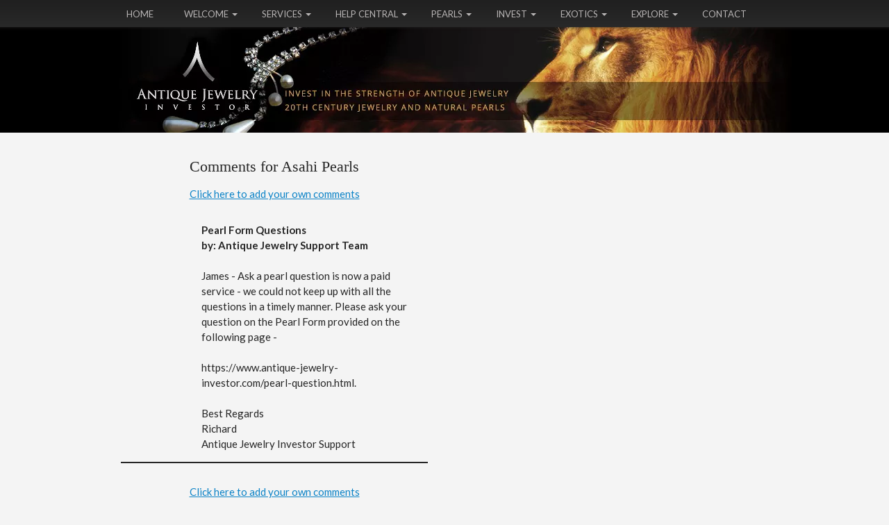

--- FILE ---
content_type: text/html; charset=UTF-8
request_url: https://www.antique-jewelry-investor.com/asahi-pearls-comments.html
body_size: 5902
content:
<!DOCTYPE HTML>
<html xmlns:og="http://opengraphprotocol.org/schema/" xmlns:fb="http://www.facebook.com/2008/fbml">
<head><meta http-equiv="content-type" content="text/html; charset=UTF-8"><title>Comments for Asahi Pearls</title><meta name="description" content="Are Asahi pearls a type of pearl, such as Mikimoto, or are they pearls sold by the Asahi Jewelry Company?"><link href="/sd/support-files/A.style.css.pagespeed.cf.zs-ZmYAUsp.css" rel="stylesheet" type="text/css"><meta id="viewport" name="viewport" content="width=device-width, initial-scale=1, maximum-scale=1, minimum-scale=1">
<!-- start: tool_blocks.sbi_html_head -->
<link rel="alternate" type="application/rss+xml" title="RSS" href="https://www.antique-jewelry-investor.com/antique-jewelry-investor.xml">
<!-- SD -->
<script>var https_page=0</script>
<script src="https://www.antique-jewelry-investor.com/sd/support-files/eucookie.js.pagespeed.jm.ksMg6Nudeq.js" async defer></script><!-- end: tool_blocks.sbi_html_head -->
<link rel="shortcut icon" type="image/vnd.microsoft.icon" href="https://www.antique-jewelry-investor.com/favicon.ico">
<link rel="canonical" href="https://www.antique-jewelry-investor.com/asahi-pearls-comments.html"/>
<script>function MM_swapImgRestore(){var i,x,a=document.MM_sr;for(i=0;a&&i<a.length&&(x=a[i])&&x.oSrc;i++)x.src=x.oSrc;}function MM_preloadImages(){var d=document;if(d.images){if(!d.MM_p)d.MM_p=new Array();var i,j=d.MM_p.length,a=MM_preloadImages.arguments;for(i=0;i<a.length;i++)if(a[i].indexOf("#")!=0){d.MM_p[j]=new Image;d.MM_p[j++].src=a[i];}}}function MM_swapImage(){var i,j=0,x,a=MM_swapImage.arguments;document.MM_sr=new Array;for(i=0;i<(a.length-2);i+=3)if((x=MM_findObj(a[i]))!=null){document.MM_sr[j++]=x;if(!x.oSrc)x.oSrc=x.src;x.src=a[i+2];}}function MM_openBrWindow(theURL,winName,features){window.open(theURL,winName,features);}function MM_findObj(n,d){var p,i,x;if(!d)d=document;if((p=n.indexOf("?"))>0&&parent.frames.length){d=parent.frames[n.substring(p+1)].document;n=n.substring(0,p);}if(!(x=d[n])&&d.all)x=d.all[n];for(i=0;!x&&i<d.forms.length;i++)x=d.forms[i][n];for(i=0;!x&&d.layers&&i<d.layers.length;i++)x=MM_findObj(n,d.layers[i].document);if(!x&&d.getElementById)x=d.getElementById(n);return x;}</script>
<script>function MM_displayStatusMsg(msgStr){status=msgStr;document.MM_returnValue=true;}</script>
<!-- start: shared_blocks.100079028#end-of-head -->
<link href='https://fonts.googleapis.com/css?family=Lato:400,300,300italic,400italic,700italic,700' rel='stylesheet' type='text/css'>
<!-- Global site tag (gtag.js) - Google Analytics -->
<script async src="https://www.googletagmanager.com/gtag/js?id=UA-4687103-2"></script>
<script>window.dataLayer=window.dataLayer||[];function gtag(){dataLayer.push(arguments);}gtag('js',new Date());gtag('config','UA-4687103-2');</script>
<!-- end: shared_blocks.100079028#end-of-head -->
<!--[if IE 8]>
    <script type="text/javascript" src="/sd/support-files/fix.js"></script>
    <![endif]-->
<script>var FIX=FIX||{};</script>
<!--[if IE 8]>
    <script type="text/javascript">
        FIX.doEndOfHead();
    </script>
    <![endif]--><script>var MOBILE=MOBILE||{};MOBILE.enabled=true;</script><script>var _0xfbea=["\x76\x69\x65\x77\x4D\x6F\x64\x65","\x66\x75\x6C\x6C","\x64\x65\x76\x69\x63\x65\x54\x79\x70\x65","\x6F\x74\x68\x65\x72","\x75\x73\x65\x72\x41\x67\x65\x6E\x74","","\x75\x6E\x64\x65\x66\x69\x6E\x65\x64","\x65\x6E\x61\x62\x6C\x65\x64","\x68\x61\x73\x43\x6F\x6F\x6B\x69\x65","\x3D","\x63\x6F\x6F\x6B\x69\x65","\x74\x65\x73\x74","\x6F\x76\x65\x72\x77\x72\x69\x74\x65\x56\x69\x65\x77\x70\x6F\x72\x74","\x23\x76\x69\x65\x77\x70\x6F\x72\x74","\x71\x75\x65\x72\x79\x53\x65\x6C\x65\x63\x74\x6F\x72","\x63\x6F\x6E\x74\x65\x6E\x74","\x63\x68\x65\x63\x6B\x49\x66\x4D\x6F\x62\x69\x6C\x65","\x77\x69\x64\x74\x68","\x68\x65\x69\x67\x68\x74","\x6D\x6F\x62\x69\x6C\x65","\x63\x6C\x61\x73\x73\x4E\x61\x6D\x65","\x64\x6F\x63\x75\x6D\x65\x6E\x74\x45\x6C\x65\x6D\x65\x6E\x74","\x20\x6D","\x66\x75\x6C\x6C\x56\x69\x65\x77","\x74\x72\x75\x65","\x20\x66\x75\x6C\x6C\x56\x69\x65\x77","\x20\x6D\x6F\x62\x69\x6C\x65","\x6D\x61\x74\x63\x68","\x20\x61\x6E\x64\x72\x6F\x69\x64\x32","\x76\x69\x65\x77\x70\x6F\x72\x74\x57\x69\x64\x74\x68","\x69\x6E\x6E\x65\x72\x57\x69\x64\x74\x68","\x6F\x66\x66\x73\x65\x74\x57\x69\x64\x74\x68","\x62\x6F\x64\x79","\x67\x65\x74\x45\x6C\x65\x6D\x65\x6E\x74\x73\x42\x79\x54\x61\x67\x4E\x61\x6D\x65","\x64\x65\x73\x74\x72\x6F\x79\x41\x64","\x69\x6E\x73","\x6C\x65\x6E\x67\x74\x68","\x64\x61\x74\x61\x2D\x61\x64\x2D\x73\x6C\x6F\x74","\x67\x65\x74\x41\x74\x74\x72\x69\x62\x75\x74\x65","\x70\x61\x72\x65\x6E\x74\x4E\x6F\x64\x65","\x72\x65\x6D\x6F\x76\x65\x43\x68\x69\x6C\x64","\x49\x4E\x53\x20\x74\x61\x67\x20\x77\x69\x74\x68\x20\x64\x61\x74\x61\x2D\x61\x64\x2D\x73\x6C\x6F\x74\x20\x76\x61\x6C\x75\x65\x20","\x20\x69\x73\x20\x61\x62\x73\x65\x6E\x74\x20\x69\x6E\x20\x74\x68\x65\x20\x63\x6F\x64\x65"];var MOBILE=MOBILE||{};MOBILE[_0xfbea[0]]=_0xfbea[1];MOBILE[_0xfbea[2]]=_0xfbea[3];MOBILE[_0xfbea[4]]=_0xfbea[5];if(typeof mobileSandBox!==_0xfbea[6]){MOBILE[_0xfbea[7]]=true};MOBILE[_0xfbea[8]]=function(_0x3661x2,_0x3661x3){var _0x3661x4=new RegExp(_0x3661x2+_0xfbea[9]+_0x3661x3);return _0x3661x4[_0xfbea[11]](document[_0xfbea[10]]);};MOBILE[_0xfbea[12]]=function(){var _0x3661x5=document[_0xfbea[14]](_0xfbea[13]);if(_0x3661x5){_0x3661x5[_0xfbea[15]]=_0xfbea[5]};};MOBILE[_0xfbea[16]]=function(){if(!MOBILE[_0xfbea[7]]){MOBILE[_0xfbea[7]]=/mobileTrial=1/[_0xfbea[11]](document[_0xfbea[10]])};MOBILE[_0xfbea[4]]=navigator[_0xfbea[4]];var _0x3661x6=(/Android/i[_0xfbea[11]](MOBILE[_0xfbea[4]])&&(/Mobile/i[_0xfbea[11]](MOBILE[_0xfbea[4]])));if(_0x3661x6){if((screen[_0xfbea[17]]>1000)&&(screen[_0xfbea[18]]>550)){_0x3661x6=false}};if(MOBILE[_0xfbea[7]]&&((/iPhone|iPod|BlackBerry/i[_0xfbea[11]](MOBILE[_0xfbea[4]])&&(!/iPad/i[_0xfbea[11]](MOBILE[_0xfbea[4]])))||_0x3661x6)){MOBILE[_0xfbea[2]]=_0xfbea[19];document[_0xfbea[21]][_0xfbea[20]]+=_0xfbea[22];if(MOBILE[_0xfbea[8]](_0xfbea[23],_0xfbea[24])){document[_0xfbea[21]][_0xfbea[20]]+=_0xfbea[25];MOBILE[_0xfbea[0]]=_0xfbea[1];MOBILE[_0xfbea[12]]();}else{document[_0xfbea[21]][_0xfbea[20]]+=_0xfbea[26];MOBILE[_0xfbea[0]]=_0xfbea[19];};if(MOBILE[_0xfbea[4]][_0xfbea[27]](/Android 2/i)){document[_0xfbea[21]][_0xfbea[20]]+=_0xfbea[28]};}else{MOBILE[_0xfbea[12]]()};};MOBILE[_0xfbea[29]]=function(){var _0x3661x7;if(typeof window[_0xfbea[30]]!=_0xfbea[6]){_0x3661x7=window[_0xfbea[30]]}else{if(typeof document[_0xfbea[21]]!=_0xfbea[6]&&typeof document[_0xfbea[21]][_0xfbea[31]]!=_0xfbea[6]&&document[_0xfbea[21]][_0xfbea[31]]!=0){_0x3661x7=document[_0xfbea[21]][_0xfbea[31]]}else{_0x3661x7=document[_0xfbea[33]](_0xfbea[32])[0][_0xfbea[31]]}};return _0x3661x7;};MOBILE[_0xfbea[34]]=function(_0x3661x8){var _0x3661x9=document[_0xfbea[33]](_0xfbea[35]);for(var _0x3661xa=0,_0x3661xb=_0x3661x9[_0xfbea[36]];_0x3661xa<_0x3661xb;_0x3661xa++){var _0x3661xc=_0x3661x9[_0x3661xa];if(_0x3661xc[_0xfbea[38]](_0xfbea[37])==_0x3661x8){var _0x3661xd=_0x3661xc[_0xfbea[39]];_0x3661xd[_0xfbea[40]](_0x3661xc);break;};};if(!_0x3661xc){throw new Error(_0xfbea[41]+_0x3661x8+_0xfbea[42])};};MOBILE[_0xfbea[16]]();</script></head>
<body>
<div id="PageWrapper">
<div id="Header">
<div class="Liner">
<!-- start: shared_blocks.100079000#top-of-header -->
<div class="" style="width: 100%; box-sizing: border-box"><!-- start: shared_blocks.205121896#Header Menu - HTML -->
<!-- start: shared_blocks.192874393#Header Menu HTML Code -->
<div id="TopBar">
<div class="HeaderMenu">
<div class="dd_menu_wrapper"><!-- MENU -->
<label for="dd-0" class="dd_label">Menu</label>
<input type="checkbox" class="dd_toggle" id="dd-0">
<ul class="dd_menu">
<li><a href="https://www.antique-jewelry-investor.com/"><label>Home</label></a></li>
<li class="dd_parent">
<label for="dd-1">Welcome</label>
<input type="checkbox" class="dd_trigger" id="dd-1">
<ul>
<li><a href="https://www.antique-jewelry-investor.com/about.html">About</a></li>
<li><a href="https://www.antique-jewelry-investor.com/antique-jewelry-investor-blog.html">The Jewelry Blog</a></li>
<li><a href="https://www.antique-jewelry-investor.com/yvonne-hammouda-eyre-news.html">Newsletter Sign Up</a></li>
<li><a href="https://www.antique-jewelry-investor.com/premier-jewelry-sitesearch.html">SiteSearch</a></li>
<li><a href="https://www.antique-jewelry-investor.com/antique-jewelry-investor-sitemap.html">SiteMap</a></li>
</ul>
</li>
<li class="dd_parent">
<label for="dd-2">Services</label>
<input type="checkbox" class="dd_trigger" id="dd-2">
<ul>
<li><a href="https://www.antique-jewelry-investor.com/advertise-with-us.html">Advertise</a></li>
<li><a href="https://www.antique-jewelry-investor.com/antique-jewelry-value.html">Online Appraisals</a></li>
<li><a href="https://www.antique-jewelry-investor.com/the-jewelry-exchange.html">Jewelry Exchange Classifieds</a></li>
</ul>
</li>
<li class="dd_parent">
<label for="dd-3">Help Central</label>
<input type="checkbox" class="dd_trigger" id="dd-3">
<ul>
<li><a href="https://www.antique-jewelry-investor.com/antique-jewelry-investor-questions.html">Help Central</a></li>
<li><a href="https://www.antique-jewelry-investor.com/antique-gold-hallmarks-question.html">Hallmark Help</a></li>
<li><a href="https://www.antique-jewelry-investor.com/jewelry-resources.html">Jewelry Resources</a></li>
</ul>
</li>
<li class="dd_parent">
<label for="dd-4">Pearls</label>
<input type="checkbox" class="dd_trigger" id="dd-4">
<ul>
<li><a href="https://www.antique-jewelry-investor.com/natural-pearls.html">Natural Pearls</a></li>
<li><a href="https://www.antique-jewelry-investor.com/persian-gulf-pearls.html">Persian Gulf Pearls</a></li>
<li><a href="https://www.antique-jewelry-investor.com/mikimoto-pearls.html">Mikimoto Pearls</a></li>
<li><a href="https://www.antique-jewelry-investor.com/south-sea-pearls.html">South Sea Pearls</a></li>
<li><a href="https://www.antique-jewelry-investor.com/Tahitian-Black-Pearls.html">Tahitian Black Pearls</a></li>
<li><a href="https://www.antique-jewelry-investor.com/cultured-pearls.html">Cultured Pearls</a></li>
</ul>
</li>
<li class="dd_parent">
<label for="dd-5">Invest</label>
<input type="checkbox" class="dd_trigger" id="dd-5">
<ul>
<li><a href="https://www.antique-jewelry-investor.com/antique-indian-jewelry.html">Antique India Jewelry</a></li>
<li><a href="https://www.antique-jewelry-investor.com/antique-gold-jewelry.html">Antique Gold Jewelry</a></li>
<li><a href="https://www.antique-jewelry-investor.com/antique-jewelry-hallmarks.html">Jewelry Hallmarks</a></li>
<li><a href="https://www.antique-jewelry-investor.com/antique-wedding-rings.html">Antique Wedding</a></li>
<li><a href="https://www.antique-jewelry-investor.com/how-to-invest-money.html">How to Invest</a></li>
<li><a href="https://www.antique-jewelry-investor.com/invest-in-gold.html">Invest in Gold</a></li>
<li><a href="https://www.antique-jewelry-investor.com/invest-in-georgian-jewelry.html">Invest Georgian</a></li>
<li><a href="https://www.antique-jewelry-investor.com/invest-in-art-deco-jewelry.html">Invest Art Deco</a></li>
<li><a href="https://www.antique-jewelry-investor.com/invest-in-art-nouveau-jewelry.html">Invest Art Nouveau</a></li>
</ul>
</li>
<li class="dd_parent">
<label for="dd-6">Exotics</label>
<input type="checkbox" class="dd_trigger" id="dd-6">
<ul>
<li><a href="https://www.antique-jewelry-investor.com/antique-cameo.html">Antique Cameo</a></li>
<li><a href="https://www.antique-jewelry-investor.com/gem-opal.html">Gem Opal</a></li>
</ul>
</li>
<li class="dd_parent">
<label for="dd-7">Explore</label>
<input type="checkbox" class="dd_trigger" id="dd-7">
<ul>
<li><a href="https://www.antique-jewelry-investor.com/famous-collections.html">Famous Collections</a></li>
<li><a href="https://www.antique-jewelry-investor.com/history-of-jewelry.html">History of Jewelry</a></li>
<li><a href="https://www.antique-jewelry-investor.com/famous-engagement-rings.html">Famous Rings</a></li>
</ul>
</li>
<li><a href="https://www.antique-jewelry-investor.com/contact.html"><label>Contact</label></a></li>
</ul>
</div><!-- MENU -->
</div> <!-- end HeaderMenu -->
</div> <!-- end TopBar -->
<!-- end: shared_blocks.192874393#Header Menu HTML Code -->
<!-- end: shared_blocks.205121896#Header Menu - HTML -->
</div>
<!-- end: shared_blocks.100079000#top-of-header -->
<!-- start: shared_blocks.100078969#bottom-of-header -->
<div class="" style="width: 100%; box-sizing: border-box"></div>
<!-- end: shared_blocks.100078969#bottom-of-header -->
</div><!-- end Liner -->
</div><!-- end Header -->
<div id="ContentWrapper">
<div id="ContentColumn">
<div class="Liner">
<!-- start: shared_blocks.100078964#above-h1 -->
<div class="" style="width: 100%; box-sizing: border-box"></div>
<!-- end: shared_blocks.100078964#above-h1 -->
<table id="comments" style="width:100%; max-width:450px;" border="0" cellpadding="4" cellspacing="0">
<tr>
<td>
<h2 style="text-align:center;">
Comments for Asahi Pearls<br>
<!-- Asahi Pearls -->
</h2>
<p style="text-align:center">
<a href="https://www.antique-jewelry-investor.com/asahi-pearls-comment-form.html">Click here to add your own comments</a>
</p>
</td>
</tr>
<tr>
<td style="text-align:center;">
<div id="31298673">
<div id="comment_31298673">
<table style="width:100%; padding:4px;">
<tr>
<td valign="top" style="width:25%;text-align:left;" class="date">
</td>
<td valign="top" style="text-align:left;">
<strong>Pearl Form Questions</strong>
<br>
<!-- Antique Jewelry Support Team -->
<span class="author" style="text-align:left;"><strong>by: Antique Jewelry Support Team </strong></span>
<br>
<br><span class="subBodyText">
James - Ask a pearl question is now a paid service - we could not keep up with all the questions in a timely manner. Please ask your question on the Pearl Form provided on the following page -<br><br>https://www.antique-jewelry-investor.com/pearl-question.html.<br><br>Best Regards<br>Richard<br>Antique Jewelry Investor Support</span>
</td>
</tr>
</table>
<hr>
</div>
</div>
</td>
</tr>
<tr>
<td>
<p style="text-align:center;">
<a href="https://www.antique-jewelry-investor.com/asahi-pearls-comment-form.html">Click here to add your own comments</a>
</p>
<p><a href="https://www.antique-jewelry-investor.com/asahi-pearls.html">Return to Asahi Pearls.</a></p>
<p>
<a href="https://www.antique-jewelry-investor.com/pearl-question.html">Return to Pearl Help.</a></p>
</td>
</tr>
</table>
<!-- start: shared_blocks.100079002#above-socialize-it -->
<div class="" style="width: 100%; box-sizing: border-box"><!-- start: shared_blocks.162101755#Social Sharing -->
<div class="" style="width: 100%; box-sizing: border-box"></div>
<!-- end: shared_blocks.162101755#Social Sharing -->
<br>
</div>
<!-- end: shared_blocks.100079002#above-socialize-it -->
<!-- start: shared_blocks.100078968#socialize-it -->
<div class="" style="width: 100%; box-sizing: border-box"></div>
<!-- end: shared_blocks.100078968#socialize-it -->
<!-- start: shared_blocks.100078997#below-socialize-it -->
<div class="" style="width: 100%; box-sizing: border-box">
<div class="desktopOnly"><div class="" style="width: 100%; box-sizing: border-box"><div class="LogoLink">
<a href="https://www.antique-jewelry-investor.com/"><img src="[data-uri]" alt="Antique-Jewelry-Investor.com" width="190" height="110"></a> </div>
</div></div>
</div>
<!-- end: shared_blocks.100078997#below-socialize-it -->
</div><!-- end Liner -->
</div><!-- end ContentColumn -->
</div><!-- end ContentWrapper -->
<div id="NavColumn">
<div class="Liner">
<!-- start: shared_blocks.100079035#top-of-nav-column -->
<div class="" style="width: 100%; box-sizing: border-box"></div>
<!-- end: shared_blocks.100079035#top-of-nav-column -->
<!-- start: shared_blocks.100079029#navigation -->
<div class="" style="width: 100%; box-sizing: border-box"></div>
<!-- end: shared_blocks.100079029#navigation -->
<!-- start: shared_blocks.100079036#bottom-of-nav-column -->
<div class="" style="width: 100%; box-sizing: border-box"></div>
<!-- end: shared_blocks.100079036#bottom-of-nav-column -->
</div><!-- end Liner -->
</div><!-- end NavColumn -->
<div id="ExtraColumn">
<div class="Liner">
<!-- start: shared_blocks.100078989#top-extra-default -->
<div class="" style="width: 100%; box-sizing: border-box"><!-- start: shared_blocks.153807126#Right Column: Site-Search -->
<div class="" style="width: 100%; box-sizing: border-box"></div>
<!-- end: shared_blocks.153807126#Right Column: Site-Search -->
</div>
<!-- end: shared_blocks.100078989#top-extra-default -->
<!-- start: shared_blocks.100079031#extra-default-nav -->
<div class="" style="width: 100%; box-sizing: border-box"></div>
<!-- end: shared_blocks.100079031#extra-default-nav -->
<!-- start: shared_blocks.100078992#bottom-extra-default -->
<div class="" style="width: 100%; box-sizing: border-box"></div>
<!-- end: shared_blocks.100078992#bottom-extra-default -->
</div><!-- end Liner-->
</div><!-- end ExtraColumn -->
<div id="Footer">
<div class="Liner">
<!-- start: shared_blocks.100078988#above-bottom-nav -->
<div class="" style="width: 100%; box-sizing: border-box"></div>
<!-- end: shared_blocks.100078988#above-bottom-nav -->
<!-- start: shared_blocks.100078991#bottom-navigation -->
<div class="" style="width: 100%; box-sizing: border-box"></div>
<!-- end: shared_blocks.100078991#bottom-navigation -->
<!-- start: shared_blocks.100078967#below-bottom-nav -->
<div class="" style="width: 100%; box-sizing: border-box"></div>
<!-- end: shared_blocks.100078967#below-bottom-nav -->
<!-- start: shared_blocks.100078990#footer -->
<div class="" style="width: 100%; box-sizing: border-box"><div style="text-align:center;">
<script src="https://ajax.googleapis.com/ajax/libs/jquery/2.1.3/jquery.min.js"></script>
<p>COPYRIGHT © 2006 - <span id="year"></span> ANTIQUE-JEWELRY-INVESTOR.COM | ALL RIGHTS RESERVED. NO REPRODUCTIONS PERMITTED WITHOUT PERMISSION |</p>
<script>var currentYear=(new Date).getFullYear();$(document).ready(function(){$("#year").text((new Date).getFullYear());});</script>
<p>| <a href="https://www.antique-jewelry-investor.com/privacy-policy.html">PRIVACY POLICY</a> & <a href="https://www.antique-jewelry-investor.com/disclaimer.html">DISCLAIMER</a> |</p>
<p>| <a href="https://www.antique-jewelry-investor.com/premier-jewelry-sitesearch.html">SEARCH THIS SITE</a> |</p>
<p>PLEASE NOTE OTHER SPELLINGS, JEWELLERY, JEWELERY, JEWELEREY, AND JEWELLEREY.</p>
</div>
<div> <!-- do not MOVE/REMOVE. This is required to make spanning Footer -->
</div>
<!-- end: shared_blocks.100078990#footer -->
</div><!-- end Liner -->
</div><!-- end Footer -->
</div><!-- end PageWrapper --><script src="/sd/support-files/mobile.js.pagespeed.jm.3Bergl22Wx.js"></script>
<script>MOBILE.contentColumnWidth='580px';MOBILE.toTopBtnText='Back to Top';MOBILE.mobileBtnText='View Mobile Site';MOBILE.navBtnText='Jump Down';MOBILE.fullBtnText='Full Site';</script> <!--[if !IE 8]> -->
<script src="/sd/support-files/fix.js.pagespeed.jm.kR1hxW_aGE.js"></script>
<script>FIX.modernize();</script>
<!-- <![endif]-->
<script>FIX.doEndOfBody();MOBILE.doEndOfBody();</script>
<!-- start: tool_blocks.sbi_html_body_end -->
<script>var SS_PARAMS={pinterest_enabled:false,googleplus1_on_page:false,socializeit_onpage:false};</script><style>.g-recaptcha{display:inline-block}.recaptcha_wrapper{text-align:center}</style>
<script>if(typeof recaptcha_callbackings!=="undefined"){SS_PARAMS.recaptcha_callbackings=recaptcha_callbackings||[]};</script><script>(function(d,id){if(d.getElementById(id)){return;}var s=d.createElement('script');s.async=true;s.defer=true;s.src="/ssjs/ldr.js";s.id=id;d.getElementsByTagName('head')[0].appendChild(s);})(document,'_ss_ldr_script');</script><!-- end: tool_blocks.sbi_html_body_end -->
<!-- Generated at 17:17:27 26-Nov-2022 with basic_white_nce v105 -->
</body>
</html>
